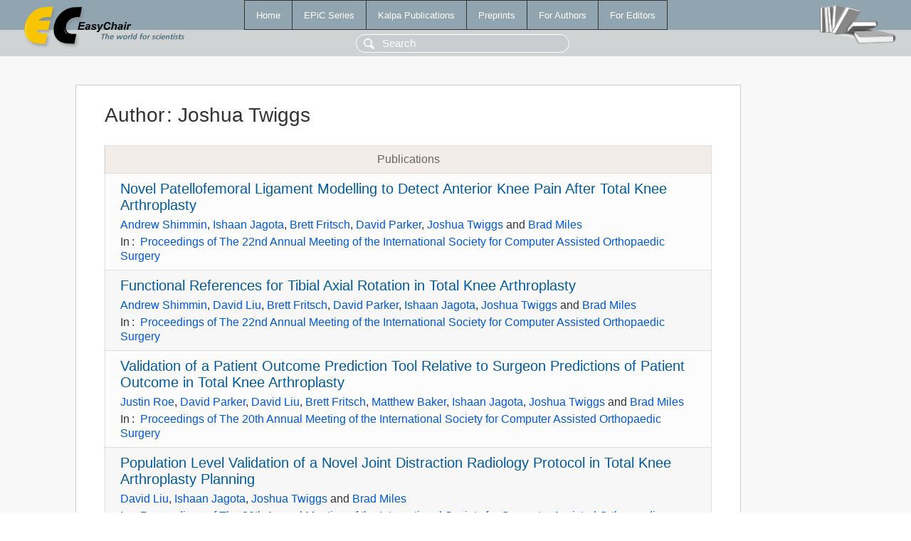

--- FILE ---
content_type: text/html; charset=UTF-8
request_url: https://eraw.easychair.org/publications/author/v522
body_size: 1737
content:
<!DOCTYPE html>
<html lang='en-US'><head><meta content='text/html; charset=UTF-8' http-equiv='Content-Type'/><title>Author: Joshua Twiggs</title><link href='/images/favicon.ico' rel='icon' type='image/jpeg'/><link href='/css/cool.css?version=532' rel='StyleSheet' type='text/css'/><link href='/css/publications.css?version=532' rel='StyleSheet' type='text/css'/><script src='/js/easy.js?version=532'></script><script src='/publications/pubs.js?version=532'></script></head><body class="pubs"><table class="page"><tr style="height:1%"><td><div class="menu"><table class="menutable"><tr><td><a class="mainmenu" href="/publications/" id="t:HOME">Home</a></td><td><a class="mainmenu" href="/publications/EPiC" id="t:EPIC">EPiC Series</a></td><td><a class="mainmenu" href="/publications/Kalpa" id="t:KALPA">Kalpa Publications</a></td><td><a class="mainmenu" href="/publications/preprints" id="t:PREPRINTS">Preprints</a></td><td><a class="mainmenu" href="/publications/for_authors" id="t:FOR_AUTHORS">For Authors</a></td><td><a class="mainmenu" href="/publications/for_editors" id="t:FOR_EDITORS">For Editors</a></td></tr></table></div><div class="search_row"><form onsubmit="alert('Search is temporarily unavailable');return false;"><input id="search-input" name="query" placeholder="Search" type="text"/></form></div><div id="logo"><a href="/"><img class="logonew_alignment" src="/images/logoECpubs.png"/></a></div><div id="books"><img class="books_alignment" src="/images/books.png"/></div></td></tr><tr style="height:99%"><td class="ltgray"><div id="mainColumn"><table id="content_table"><tr><td style="vertical-align:top;width:99%"><div class="abstractBox"><h1>Author<span class="lr_margin">:</span>Joshua Twiggs</h1><table class="epic_table top_margin"><thead><tr><th>Publications</th></tr></thead><tbody><tr><td><div class="title"><a href="/publications/paper/6ffW">Novel Patellofemoral Ligament Modelling to Detect Anterior Knee Pain After Total Knee Arthroplasty</a></div><div class="authors"><a href="/publications/author/XhmF">Andrew Shimmin</a>, <a href="/publications/author/rq8r">Ishaan Jagota</a>, <a href="/publications/author/vpmr">Brett Fritsch</a>, <a href="/publications/author/dpZR">David Parker</a>, <a href="/publications/author/v522">Joshua Twiggs</a> and <a href="/publications/author/BjRL">Brad Miles</a></div><div class="volume">In<span class="lr_margin">:</span><a href="/publications/volume/CAOS_2023">Proceedings of The 22nd Annual Meeting of the International Society for Computer Assisted Orthopaedic Surgery</a></div></td></tr><tr><td><div class="title"><a href="/publications/paper/s5GV">Functional References for Tibial Axial Rotation in Total Knee Arthroplasty</a></div><div class="authors"><a href="/publications/author/XhmF">Andrew Shimmin</a>, <a href="/publications/author/k46z">David Liu</a>, <a href="/publications/author/vpmr">Brett Fritsch</a>, <a href="/publications/author/dpZR">David Parker</a>, <a href="/publications/author/rq8r">Ishaan Jagota</a>, <a href="/publications/author/v522">Joshua Twiggs</a> and <a href="/publications/author/BjRL">Brad Miles</a></div><div class="volume">In<span class="lr_margin">:</span><a href="/publications/volume/CAOS_2023">Proceedings of The 22nd Annual Meeting of the International Society for Computer Assisted Orthopaedic Surgery</a></div></td></tr><tr><td><div class="title"><a href="/publications/paper/XBvx">Validation of a Patient Outcome Prediction Tool Relative to Surgeon Predictions of Patient Outcome in Total Knee Arthroplasty</a></div><div class="authors"><a href="/publications/author/vpBF">Justin Roe</a>, <a href="/publications/author/dpZR">David Parker</a>, <a href="/publications/author/k46z">David Liu</a>, <a href="/publications/author/vpmr">Brett Fritsch</a>, <a href="/publications/author/KPbBd">Matthew Baker</a>, <a href="/publications/author/rq8r">Ishaan Jagota</a>, <a href="/publications/author/v522">Joshua Twiggs</a> and <a href="/publications/author/BjRL">Brad Miles</a></div><div class="volume">In<span class="lr_margin">:</span><a href="/publications/volume/CAOS_2022">Proceedings of The 20th Annual Meeting of the International Society for Computer Assisted Orthopaedic Surgery</a></div></td></tr><tr><td><div class="title"><a href="/publications/paper/Lmts3">Population Level Validation of a Novel Joint Distraction Radiology Protocol in Total Knee Arthroplasty Planning</a></div><div class="authors"><a href="/publications/author/k46z">David Liu</a>, <a href="/publications/author/rq8r">Ishaan Jagota</a>, <a href="/publications/author/v522">Joshua Twiggs</a> and <a href="/publications/author/BjRL">Brad Miles</a></div><div class="volume">In<span class="lr_margin">:</span><a href="/publications/volume/CAOS_2022">Proceedings of The 20th Annual Meeting of the International Society for Computer Assisted Orthopaedic Surgery</a></div></td></tr><tr><td><div class="title"><a href="/publications/paper/T6n2">Comparison of a Novel Joint Distraction Radiology Protocol in Total Knee Arthroplasty Planning with Navigated Joint Gaps</a></div><div class="authors"><a href="/publications/author/k46z">David Liu</a>, <a href="/publications/author/rq8r">Ishaan Jagota</a>, <a href="/publications/author/v522">Joshua Twiggs</a> and <a href="/publications/author/BjRL">Brad Miles</a></div><div class="volume">In<span class="lr_margin">:</span><a href="/publications/volume/CAOS_2022">Proceedings of The 20th Annual Meeting of the International Society for Computer Assisted Orthopaedic Surgery</a></div></td></tr></tbody></table><h3>Keyphrases</h3><p><a href="/publications/keyword/ngC3">Anterior knee pain</a>, <a href="/publications/keyword/X836">Component alignment</a>, <a href="/publications/keyword/b1gS">computational modelling</a>, <a href="/publications/keyword/7kM1G">Expectation management</a>, <a href="/publications/keyword/1bVx">Functional axial rotation</a>, <a href="/publications/keyword/R8xQ">Joint distraction</a><sup>2</sup>, <a href="/publications/keyword/1qJv">Joint gaps</a>, <a href="/publications/keyword/45DQ">Navigation</a>, <a href="/publications/keyword/kMsc">Patellofemoral joint</a>, <a href="/publications/keyword/JmDv">Patellofemoral ligament</a>, <a href="/publications/keyword/jVBp">Patient outcome</a>, <a href="/publications/keyword/chP39">Patient Outcome Prediction</a>, <a href="/publications/keyword/FLJN">Patient selection</a>, <a href="/publications/keyword/TGjN">Postoperative outcome</a>, <a href="/publications/keyword/5kFn">preoperative planning</a><sup>2</sup>, <a href="/publications/keyword/gwQN">Stress radiology</a><sup>2</sup>, <a href="/publications/keyword/rjhx">TEA projection</a>, <a href="/publications/keyword/VsXT">Tibial rotation</a>, <a href="/publications/keyword/cD62">Tibiofemoral rotation</a>, <a href="/publications/keyword/5LNF">Tibiofemoral rotational mismatch</a>, <a href="/publications/keyword/mrHC">TKA</a><sup>5</sup>, <a href="/publications/keyword/JnlS">Total knee arthroplasty</a><sup>5</sup>.</p></div></td></tr></table></div></td></tr><tr><td class="footer">Copyright © 2012-2026 easychair.org. All rights reserved.</td></tr></table></body></html>